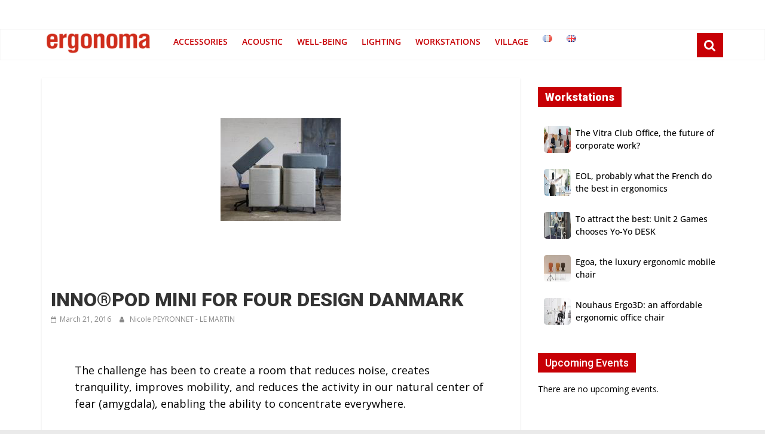

--- FILE ---
content_type: text/html; charset=utf-8
request_url: https://www.google.com/recaptcha/api2/aframe
body_size: 266
content:
<!DOCTYPE HTML><html><head><meta http-equiv="content-type" content="text/html; charset=UTF-8"></head><body><script nonce="YCUo3cwCUIAhHt0yq1kAsA">/** Anti-fraud and anti-abuse applications only. See google.com/recaptcha */ try{var clients={'sodar':'https://pagead2.googlesyndication.com/pagead/sodar?'};window.addEventListener("message",function(a){try{if(a.source===window.parent){var b=JSON.parse(a.data);var c=clients[b['id']];if(c){var d=document.createElement('img');d.src=c+b['params']+'&rc='+(localStorage.getItem("rc::a")?sessionStorage.getItem("rc::b"):"");window.document.body.appendChild(d);sessionStorage.setItem("rc::e",parseInt(sessionStorage.getItem("rc::e")||0)+1);localStorage.setItem("rc::h",'1769460532157');}}}catch(b){}});window.parent.postMessage("_grecaptcha_ready", "*");}catch(b){}</script></body></html>

--- FILE ---
content_type: application/javascript; charset=utf-8
request_url: https://fundingchoicesmessages.google.com/f/AGSKWxUAJPFHfCzmxc7CRt54sR4e6jJBu5kLfy9A6yyPtW_HEzwYUoo3C0GNIRHDaTZNCW5qaGUGBM6xSDPX_V7fKTFVvN0ycUz9l1qCAjmt4BD4nM1O1PR7u46J5ZAvAhBYIUmHq_B_HTz-iSKGMbz0w3knhSdLIZVXbGaWaEcTui_ZyqLtJYZmB8aJIgo8/_/ad-nytimes.-adtopbanner-/outline-ads-/introduction_ad._ads1-
body_size: -1287
content:
window['83ec726e-a57e-4639-ad16-767bacef7106'] = true;